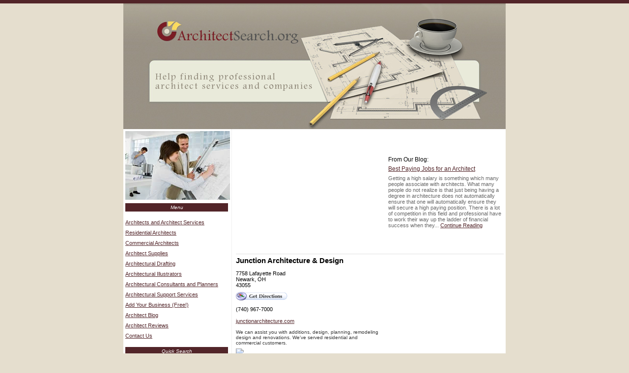

--- FILE ---
content_type: text/html; charset=utf-8
request_url: http://architectsearch.org/residential/ohio/junction_architecture_design_oh.html
body_size: 5888
content:

<!DOCTYPE html PUBLIC "-//W3C//DTD XHTML 1.0 Transitional//EN"
	"http://www.w3.org/TR/xhtml1/DTD/xhtml1-transitional.dtd">
	
<html xmlns="http://www.w3.org/1999/xhtml">
<head>

<style type="text/css">
/* #RT, #Details { border: 1px solid #E0E0E0; margin-left: auto; margin-right: auto; width: 510px; }
#Details TH { text-align: left; width: 80px; } */
#RT TD { padding: 3px; }
</style>
<title>Junction Architecture & Design :: Residential Architect Service :: Newark, OH</title>
<meta http-equiv="Content-Type" content="text/html; charset=iso-8859-1" />
<meta name="Description" content="Info on Junction Architecture & Design is a Newark, Ohio based Residential Architect Service establishment." /><meta name="Keywords" content="Junction, Architecture, &, Design, residential, residential, architect, service, residential, architects" />
<link rel="stylesheet" type="text/css" href="/common.css" />
</head>
<body style="background-color: #E5DECE;">
<div style="height: 7px; background-color: #522529;"></div>
<table cellpadding="0" cellspacing="0" style="background-color: #FFF; width: 778px; margin-left: auto; margin-right: auto;">
	<tr>
		<td style="height: 256px; background: url('/images/head.jpg') top left no-repeat;">&nbsp;</td>
	</tr>
	<tr>
		<td style="background-color: #FFF;">

<table>
	<tr>
		<td style="width: 190px;" valign="top">
<img src="/images/architect_services.jpg" alt="architect services" style="margin-bottom: 3px; margin-left: 4px; margin-top: 4px;" />
<div style="padding: 4px;">
<div style="background-color: #522529; color: #FFF; font-size: .85em; text-align: center; padding: 3px;"><em>Menu</em></div>
<p style="line-height: 16pt;">
<a href="/">Architects and Architect Services</a><br />
<a href="/residential/">Residential Architects</a><br />
<a href="/commercial/">Commercial Architects</a><br />
<a href="/supplies/">Architect Supplies</a><br />
<a href="/drafting/">Architectural Drafting</a><br />
<a href="/illustrators/">Architectural Illustrators</a><br />
<a href="/planners/">Architectural Consultants and Planners</a><br />
<a href="/support/">Architectural Support Services</a><br />
<a href="/add-my-business.aspx">Add Your Business (Free!)</a><br />
<a href="/blog/">Architect Blog</a><br />
<a href="/reviews/">Architect Reviews</a><br />
<a href="/contact/">Contact Us</a>
</p>



<form action="/search.aspx" method="get" style="margin-top: 10px; margin-bottom: 10px;">
<input type="hidden" name="City" value="" />
<input type="hidden" name="State" value="" />
<input type="hidden" name="Distance" value="9000" />
<input type="hidden" name="Keyword" value="" />
<div style="background-color: #522529; color: #FFF; font-size: .85em; text-align: center; padding: 3px;"><em>Quick Search</em></div>
&nbsp;
<table style="margin-left: auto; margin-right: auto;">

	<tr>
		<td style="padding-bottom: 10px;" colspan="2">
<select name="Category">
	<option value="">[select interest]</option>
	<option value="residential">Residential Architects</option>
	<option value="Commercial">Commercial Architecture Firms</option>
	<option value="supplies">Architectural Supplies</option>
	<option value="drafting">Architect Drafting Services</option>
	<option value="illustrators">Architect Illustration Services</option>
	<option value="planners">Architectural Planners</option>
	<option value="support">Architectural Support Services</option>

</select>
		</td>
	</tr>

	<tr>
		<td style="padding-bottom: 10px;">Zip Code: <input type="text" size="6" maxlength="5" name="Zip" /></td>
	</tr>
	<tr>
		<td class="AC"><input type="submit" value="Search &raquo;&raquo;" /></td>
	</tr>
</table>
</form>



<div style="background-color: #522529; color: #FFF; font-size: .85em; text-align: center; padding: 3px;"><em>Featured Companies</em></div>
&nbsp;
<table>
	<tr><td class="LNLI"><a href="/illustrators/illinois/steven_macy_studios_il.html">Steven Macy Studios</a> in Des Plaines, IL</td></tr>
	<tr><td class="LNDiv">&nbsp;</td></tr>
	<tr><td class="LNLI"><a href="/Commercial/tennessee/alexander_associates_co.html">Alexander & Associates CO</a> in Oak Ridge, TN</td></tr>
	<tr><td class="LNDiv">&nbsp;</td></tr>
	<tr><td class="LNLI"><a href="/support/virginia/purcell_co_limited_va.html">Purcell CO Limited</a> in Charlottesville, VA</td></tr>
	<tr><td class="LNDiv">&nbsp;</td></tr>
	<tr><td class="LNLI"><a href="/support/indiana/csx_transportation_14225.html">CSX Transportation</a> in Anderson, IN</td></tr>
	<tr><td class="LNDiv">&nbsp;</td></tr>
	<tr><td class="LNLI"><a href="/support/maryland/lcm_associates_14800.html">LCM Associates</a> in Baltimore, MD</td></tr>
	<tr><td class="LNDiv">&nbsp;</td></tr>
	<tr><td class="LNLI"><a href="/support/illinois/s_s_panel_sales.html">S & S Panel Sales</a> in Bensenville, IL</td></tr>
	<tr><td class="LNDiv">&nbsp;</td></tr>
	<tr><td class="LNLI"><a href="/illustrators/wisconsin/3am_design_llc_10611.html">3AM Design LLC</a> in Neenah, WI</td></tr>
	<tr><td class="LNDiv">&nbsp;</td></tr>
	<tr><td class="LNLI"><a href="/planners/north_carolina/lindle_assoc_nc.html">Lindle & Assoc</a> in Taylorsville, NC</td></tr>
	<tr><td class="LNDiv">&nbsp;</td></tr>
	<tr><td class="LNLI"><a href="/support/illinois/contrast_design_group.html">Contrast Design Group</a> in Chicago, IL</td></tr>
	<tr><td class="LNDiv">&nbsp;</td></tr>
	<tr><td class="LNLI"><a href="/residential/virginia/idesign_va.html">Idesign</a> in Charlottesville, VA</td></tr>
	<tr><td class="LNDiv">&nbsp;</td></tr>
	<tr><td class="LNLI"><a href="/residential/minnesota/ne_home_in_minnesota.html">NE Home in Minnesota</a> in Champlin, MN</td></tr>
	<tr><td class="LNDiv">&nbsp;</td></tr>
	<tr><td class="LNLI"><a href="/illustrators/texas/a-design_by_gus_tavo_arredon.html">A-Design by Gus TAVO Arredon</a> in San Antonio, TX</td></tr>
	<tr><td class="LNDiv">&nbsp;</td></tr>
	<tr><td class="LNLI"><a href="/residential/michigan/schrauben_homes_mi.html">Schrauben Homes</a> in Westphalia, MI</td></tr>
	<tr><td class="LNDiv">&nbsp;</td></tr>
	<tr><td class="LNLI"><a href="/support/north_carolina/joe_ferro_construction_draw.html">Joe Ferro Construction & Draw</a> in Wilmington, NC</td></tr>
	<tr><td class="LNDiv">&nbsp;</td></tr>
	<tr><td class="LNLI"><a href="/residential/tennessee/lavelle_walker_designers.html">Lavelle Walker Designers</a> in Memphis, TN</td></tr>

</table>


</div>
		</td>
		<td style="width: 10px; background: url('/images/universal/d.gif') top center repeat-y;">&nbsp;</td>
		<td style="width: 578px; font-size: 1.1em;" valign="top">
	<div style="padding: 4px;">

<table cellpadding="0" cellspacing="0" style="margin-bottom: 5px; border-bottom: 1px solid #E0E0E0;">
	<tr>
		<td>


<script async src="//pagead2.googlesyndication.com/pagead/js/adsbygoogle.js"></script>
<!-- ArchitectSearch.org300x250 -->
<ins class="adsbygoogle"
     style="display:inline-block;width:300px;height:250px"
     data-ad-client="ca-pub-0555235377935245"
     data-ad-slot="6854071954"></ins>
<script>
(adsbygoogle = window.adsbygoogle || []).push({});
</script>
		</td>
		<td style="padding-left: 10px;">
From Our Blog:<br />
<span style="font-size: 4px;">&nbsp;</span>
<table>
	<tr>
		<td><a href="/blog/best_paying_jobs_architect.html">Best Paying Jobs for an Architect</a><span style="font-size: 5px;"><br />&nbsp;<br /></span><span style="color: #666; font-size: 11px;">Getting a high salary is something which many people associate with architects. What many people do not realize is that just being having a degree in architecture does not automatically ensure that one will automatically ensure they will secure a high paying position. There is a lot of competition in this field and professional have to work their way up the ladder of financial success when they... <a href="/blog/best_paying_jobs_architect.html">Continue Reading</a></span></td>
	</tr>
</table>
		</td>
	</tr>
</table>

<h1>Junction Architecture & Design</h1>


<p>

<div style="float: right; width: 250px; margin-left: auto; margin-right: auto; border: 0px solid #E0E0E0; margin-top: 1px;">
<iframe src="/map.aspx?ID=3630" style="width: 250px; height: 250px; border: 0px; margin: 0px;" scrolling="no" frameborder="0"></iframe>
</div>


<span style="font-size: .9em;">
7758 Lafayette Road<br />
Newark, OH<br />
43055<br />
<a href="http://maps.google.com/maps?q=7758+Lafayette+Road,Newark,OH,43055&hl=en&f=d" target="_blank"><img src="/images/universal/directions.gif" style="margin-top: 8px;" alt="Get Directions" /></a><br /><br />
(740) 967-7000<br />
<br /><a href="http://www.junctionarchitecture.com" target="_blank" rel="nofollow">junctionarchitecture.com</a><br />

</span>
<span class="Small" style="color: #333;">
&nbsp;<br />We can assist you with additions, design, planning, remodeling design and renovations. We've served residential and commercial customers.</span>
<script type="text/javascript">
document.write('<br /><a href="/contact/?UpdateUrl='+window.location.href+'" title="Help Us Stay Current!"><img src="http://www.allatlanta.org/images/report_update.gif" border="0" style="margin-top: 6px;" /></a>');
</script>
</p>


<div style="clear: both; margin-top: 6px; border-top: 1px dashed #E0E0E0; color: #3F3F3F; margin-top: 16px; margin-bottom: 10px;">&nbsp;</div>

<p><strong>Share Your Review</strong></p>
<script type="text/javascript">
function Valid() {
	var F=document.RF;

	if (F.Name.value=="") {
		alert("Please enter your first name and last initial, or both your initials.");
		F.Name.focus();
		return false;
	}
	if (F.City.value=="") {
		alert("Please enter the name of your city.");
		F.City.focus();
		return false;
	}
	if (F.State.value=="") {
		alert("Please enter your state.");
		F.State.focus();
		return false;
	}
	if (!F.Rating[0].checked && !F.Rating[1].checked && !F.Rating[2].checked && !F.Rating[3].checked && !F.Rating[4].checked) {
		alert("Please give the school a rating.");
		return false;
	}
	if (F.Review.value=="") {
		alert("Please enter your review for this school.");
		F.Review.focus();
		return false;
	}
	if (F.Review.value.indexOf("<")!=-1 || F.Review.value.indexOf(">")!=-1) {
		alert("You may not enter '<' or '>' symbols.");
		F.Review.focus();
		return false;
	}
	if (F.CaptchaCode.value=="") {
		alert("Please enter the code as it appears in the image.");
		F.CaptchaCode.focus();
		return false;
	}
	return true;
}
</script>
<form action="/process_review.aspx" name="RF" method="post" onsubmit="javascript:return Valid();">
<input type="hidden" name="ID" value="3630">
<input type="hidden" name="PagePath" value="/residential/ohio/junction_architecture_design_oh.html">
<div class="Small">If you have used the services of Junction Architecture & Design we'd love to hear from you! Use the form below to review and comment on your experience.<br />&nbsp;</div>
<table cellpadding="3" id="RT">
	<tr>
		<td>Your Name:</td>
		<td><input type="text" name="Name" maxlength="50" value="" /> <span style="font-size: 10px;">(First name + last initial)</span></td>
	</tr>
	<tr>
		<td>City, State:</td>
		<td>
<input type="text" name="City" maxlength="30" value="" />,
<input type="text" name="State" maxlength="2" size="3" value="OH" />
		</td>
	</tr>
	<tr>
		<td>My Rating:</td>
		<td>
<table>
	<tr>
		<td><img src="/images/universal/thumbsup.gif" alt="Good" /></td>
		<td style="text-align: center; padding-left: 4px; padding-right: 4px;"><input type="radio" name="Rating" value="5" /><br /><img src="/images/universal/r_5stars.gif" style="width: 40px; height: 8px;" /></td>
		<td style="text-align: center; padding-left: 4px; padding-right: 4px;"><input type="radio" name="Rating" value="4" /><br /><img src="/images/universal/r_4stars.gif" style="width: 40px; height: 8px;" /></td>
		<td style="text-align: center; padding-left: 4px; padding-right: 4px;"><input type="radio" name="Rating" value="3" /><br /><img src="/images/universal/r_3stars.gif" style="width: 40px; height: 8px;" /></td>
		<td style="text-align: center; padding-left: 4px; padding-right: 4px;"><input type="radio" name="Rating" value="2" /><br /><img src="/images/universal/r_2stars.gif" style="width: 40px; height: 8px;" /></td>
		<td style="text-align: center; padding-left: 4px; padding-right: 4px;"><input type="radio" name="Rating" value="1" /><br /><img src="/images/universal/r_1stars.gif" style="width: 40px; height: 8px;" /></td>
		<td><img src="/images/universal/thumbsdown.gif" alt="Bad" /></td>
	</tr>
</table>
		</td>
	</tr>
	<tr>
		<td valign="top">My Review:</td>
		<td><table cellpadding="0" cellspacing="0"><tr><td><textarea rows="9" name="Review" style="width: 350px; font-size: 11px; font-family: Arial;"></textarea><div align="right" style="font-size: 10px; color: #666;">Do not enter html</div></td></tr></table></td>
	</tr>
	<tr>
		<td></td>
		<td style="font-size: 11px;">
Please enter this code into the box below.<br />
<img src="/captcha.aspx?414241" width="200" height="50" style="border: 1px solid #666;" />
		</td>
	</tr>
	<tr>
		<td valign="top">Enter Code:</td>
		<td style="padding: 0px;" valign="top">
<table cellpadding="0" cellspacing="0">
	<tr>
		<td><input type="text" name="CaptchaCode" size="8" style="font-size: 11px; font-family: Arial;" value=""></td>
		<td><img src="/images/universal/arrowed.gif"></td>
	</tr>
</table>
		</td>
	</tr>
	<tr>
		<td colspan="2" style="text-align: center;">&nbsp;<br /><input type="submit" value="Post My Review &raquo;" /></td>
	</tr>
</table>
</form>

<div style="margin: 12px; font-size: 11px;">Please note: all reviews are screened for spam and take 24-48 hours to be approved.</div>


<div class="Small GT">
&nbsp;<br />
&nbsp;<br />
&nbsp;<br />
You are here: 
<a href="/residential/">Residential</a>
&raquo;
<a href="/residential/ohio.html">Ohio</a>
&raquo;
<a href="/residential/ohio/junction_architecture_design_oh.html">Junction Architecture & Design</a>
</div>

<!--
<script type="text/javascript">
google_ad_client = "ca-pub-1572267736505118";
/* ArchitectSearch.org180x150 */
google_ad_slot = "3805977142";
google_ad_width = 180;
google_ad_height = 150;
</script>
<script type="text/javascript"
src="http://pagead2.googlesyndication.com/pagead/show_ads.js">
</script>
-->

</div>

		</td>
	</tr>
</table>

		</td>
	</tr>
	<tr>
		<td>
<div id="Footer">
<a href="/">Architects and Architect Services</a>
&nbsp; | &nbsp;
<a href="/residential/">Residential</a>
&nbsp; | &nbsp;
<a href="/commercial/">Commercial</a>
&nbsp; | &nbsp;
<a href="/supplies/">Supplies</a>
&nbsp; | &nbsp;
<a href="/drafting/">Drafting</a>
&nbsp; | &nbsp;
<a href="/illustrators/">Illustrators</a>
<br />
<a href="/planners/">Consultants and Planners</a>
&nbsp; | &nbsp;
<a href="/support/">Support Services</a>
&nbsp; | &nbsp;
<a href="/add-my-business.aspx">Add Your Biz</a>
&nbsp; | &nbsp;
<a href="/blog/">Architect Blog</a>
&nbsp; | &nbsp;
<a href="/reviews/">Architect Reviews</a>
&nbsp; | &nbsp;
<a href="/contact/">Contact Us</a>
&nbsp; | &nbsp;
<a href="/privacy.aspx">Privacy</a>
</div>
		</td>
	</tr>
</table>

<script type="text/javascript">
var gaJsHost = (("https:" == document.location.protocol) ? "https://ssl." : "http://www.");
document.write(unescape("%3Cscript src='" + gaJsHost + "google-analytics.com/ga.js' type='text/javascript'%3E%3C/script%3E"));
</script>
<script type="text/javascript">
try {
var pageTracker = _gat._getTracker("UA-5792461-27");
pageTracker._trackPageview();
} catch(err) {}</script>

<div style="margin: 15px 0; text-align: center; font-size: 11px;">All information for archive purposes only.<br />Architect Search .org does not guarantee the accuracy or timeliness of any information on this site.<br />Use at your own risk.</div>

</body>
</html>

--- FILE ---
content_type: text/html; charset=utf-8
request_url: https://www.google.com/recaptcha/api2/aframe
body_size: 266
content:
<!DOCTYPE HTML><html><head><meta http-equiv="content-type" content="text/html; charset=UTF-8"></head><body><script nonce="pS7FnuYcgysG6Iu6ZjJWTg">/** Anti-fraud and anti-abuse applications only. See google.com/recaptcha */ try{var clients={'sodar':'https://pagead2.googlesyndication.com/pagead/sodar?'};window.addEventListener("message",function(a){try{if(a.source===window.parent){var b=JSON.parse(a.data);var c=clients[b['id']];if(c){var d=document.createElement('img');d.src=c+b['params']+'&rc='+(localStorage.getItem("rc::a")?sessionStorage.getItem("rc::b"):"");window.document.body.appendChild(d);sessionStorage.setItem("rc::e",parseInt(sessionStorage.getItem("rc::e")||0)+1);localStorage.setItem("rc::h",'1766115506370');}}}catch(b){}});window.parent.postMessage("_grecaptcha_ready", "*");}catch(b){}</script></body></html>